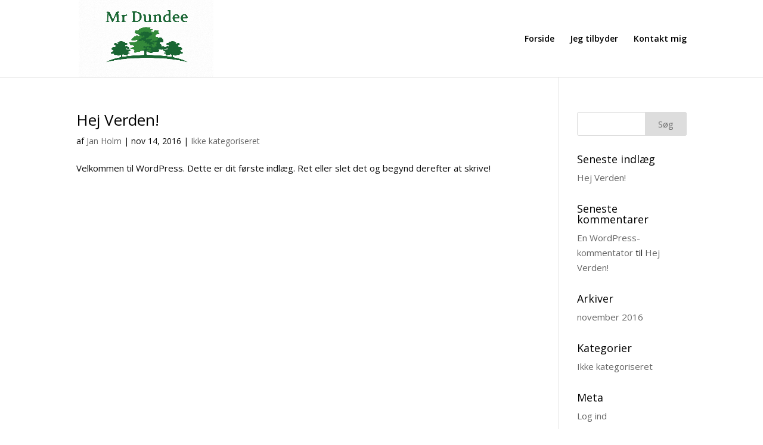

--- FILE ---
content_type: text/css
request_url: http://www.mr-dundee.dk/wp-content/themes/divi-child/style.css?ver=5.7.14
body_size: 160
content:
/*
Theme Name:     Divi Child
Description:    
Author:         Jan Holm
Template:       Divi

(optional values you can add: Theme URI, Author URI, Version, License, License URI, Tags, Text Domain)
*/


--- FILE ---
content_type: text/css
request_url: http://www.mr-dundee.dk/wp-content/themes/divi-child/style.css?ver=4.5.3
body_size: 160
content:
/*
Theme Name:     Divi Child
Description:    
Author:         Jan Holm
Template:       Divi

(optional values you can add: Theme URI, Author URI, Version, License, License URI, Tags, Text Domain)
*/
